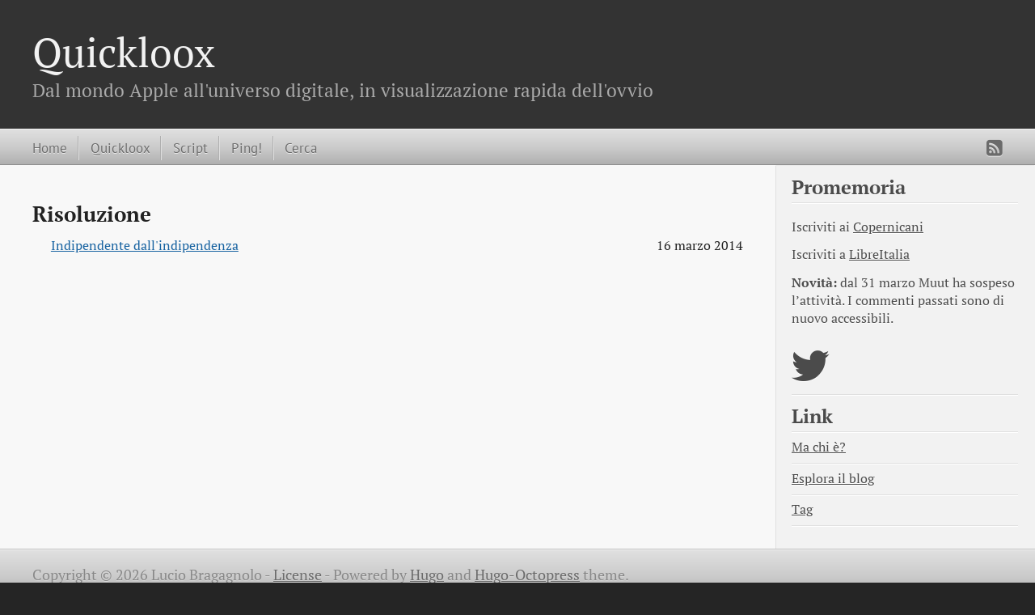

--- FILE ---
content_type: text/html
request_url: https://macintelligence.org/tags/risoluzione/
body_size: 1687
content:

<!DOCTYPE html>
<html xmlns="http://www.w3.org/1999/xhtml" xml:lang="en" lang="en-us">
<head>
  <meta http-equiv="content-type" content="text/html; charset=utf-8">

  
  <meta name="viewport" content="width=device-width,minimum-scale=1,maximum-scale=1">

  
    
    
      <link href="/css/fonts.css" rel="stylesheet" type="text/css">
    
  

  
  <title>Risoluzione</title>

  
  
  <link rel="stylesheet" href="/css/hugo-octopress.css">

  
  

  
    <link rel="stylesheet" href="/css/fork-awesome.min.css">
  

  
  
    <link href="https://macintelligence.org/favicon.png" rel="icon">
  

  
  

  <meta name="description" content="" />
  <meta name="keywords" content="">
  <meta name="author" content="Lucio Bragagnolo">

  
  <meta name="generator" content="Hugo 0.148.2">

  
  

  
  



</head>
<body>


<header role="banner">
<hgroup>
  
  <h1><a href="https://macintelligence.org/">Quickloox</a></h1>
    <h2>Dal mondo Apple all&#39;universo digitale, in visualizzazione rapida dell&#39;ovvio</h2>
</hgroup></header>


<nav role="navigation">
<fieldset class="mobile-nav">
  
  <select onchange="location = this.value;">
    <option value="">Navigate…</option>
      
        <option value="https://macintelligence.org/">» Home</option>
      
        <option value="https://macintelligence.org/post/">» Quickloox</option>
      
        <option value="https://macintelligence.org/script/">» Script</option>
      
        <option value="https://macintelligence.org/ping/">» Ping!</option>
      
        <option value="https://macintelligence.org/search/">» Cerca</option>
      
  </select>
</fieldset>


<ul class="main-navigation">
  
  
    
      <li><a href="https://macintelligence.org/" title="Home">Home</a></li>
    
  
    
      <li><a href="https://macintelligence.org/post/" title="Quickloox"  rel="noopener noreferrer">Quickloox</a></li>
    
  
    
      <li><a href="https://macintelligence.org/script/" title="Script"  rel="noopener noreferrer">Script</a></li>
    
  
    
      <li><a href="https://macintelligence.org/ping/" title="Ping!"  rel="noopener noreferrer">Ping!</a></li>
    
  
    
      <li><a href="https://macintelligence.org/search/" title="Cerca"  rel="noopener noreferrer">Cerca</a></li>
    
  
</ul>

<ul class="subscription">
  
    
        <a href="https://macintelligence.org/index.xml" target="_blank" type="application/rss+xml" title="RSS" rel="noopener noreferrer"><i class="fa fa-rss-square fa-lg"></i></a>
    
  
</ul>


</nav>


<div id="main">
  <div id="content">
    <div>
      <article role="article">
        <div>
          <main>
            <div>
              <h2>Risoluzione</h2>

              <ul class="senza">
                
                <li>
                  <a class="link" href=/post/2014-03-14-indipendente-dallindipendenza/>Indipendente dall&#39;indipendenza</a>
                  <span class="destra"><time>16 marzo 2014</time></span>
                </li>
                
              </ul>
            </div>
      </article>
    </div>
    

<aside class="sidebar thirds">
  <section class="first odd">

    
      <h1>Promemoria</h1>
    

    <p>
      
        <p>Iscriviti ai 
<a href="https://www.copernicani.it" target="_blank" rel="noopener">Copernicani</a></p>
<p>Iscriviti a 
<a href="https://www.libreitalia.org" target="_blank" rel="noopener">LibreItalia</a></p>
<p><strong>Novità:</strong> dal 31 marzo Muut ha sospeso l&rsquo;attività. I commenti passati sono di nuovo accessibili.</p>

      
    </p>
  </section>

  
  



<ul class="sidebar-nav">
  <li class="sidebar-nav-item">
    
    
    
    <a target="_blank" rel="noopener noreferrer" href="https://twitter.com/loox/" title="https://twitter.com/loox/"><i class="fa fa-twitter fa-3x"></i></a>
    
    
    
    
    
    
    
    

  
  
  </li>
</ul>

  

  
    
      <section class="odd">
        
          <h1>Link</h1>
        
        
          <ul>
          <li>
            <a href="https://macintelligence.org/about/" title="Ma chi è?" >Ma chi è?</a>
          </li>
        
          <ul>
          <li>
            <a href="https://macintelligence.org/all/" title="Esplora il blog" >Esplora il blog</a>
          </li>
        
          <ul>
          <li>
            <a href="https://macintelligence.org/tags/" title="Tag" >Tag</a>
          </li>
        
        </ul>
      </section>
    
  

  
  
  
</aside>

  </div>
</div>

    <footer role="contentinfo">
      <p>Copyright &copy; 2026 Lucio Bragagnolo - <a href="https://macintelligence.org/license/">License</a> -
        <span class="credit">Powered by <a target="_blank" href="https://gohugo.io" rel="noopener noreferrer">Hugo</a> and <a target="_blank" href="https://github.com/parsiya/hugo-octopress/" rel="noopener noreferrer">Hugo-Octopress</a> theme.
      </p>
    </footer>

    
    



    
    
    

    
  </body>
</html>

